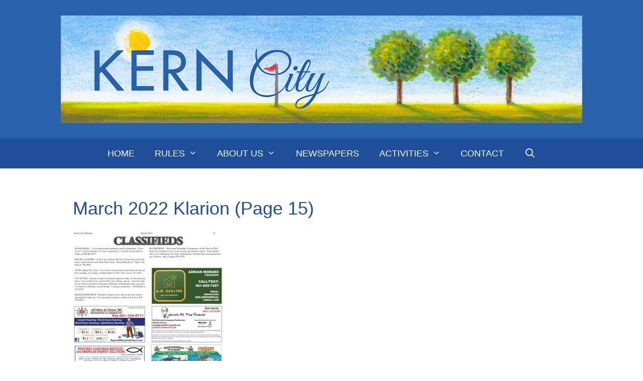

--- FILE ---
content_type: text/css
request_url: https://www.kerncity.org/wp-content/plugins/recent_custom_post_type/media/style.css?ver=6.9
body_size: 37
content:
@CHARSET "UTF-8";

#main div.rcpt_items ul.rcpt_items_list,
ul.rcpt_items_list li dl.rcpt_item_custom_fields {
	margin:0; padding: 0;
	list-style-type: none;
}
ul.rcpt_items_list li {
	margin-bottom: .4em;
}
ul.rcpt_items_list li span {
	display: block;
}
ul.rcpt_items_list li span.rcpt_item_date {
	color: #666;
	font-size: .8em;
}
ul.rcpt_items_list li span.rcpt_item_date span.rcpt_item_posted {	   			    	    				
	display: none;
}
ul.rcpt_items_list li a img {
	border: none;
}


/* 581677-1505323644-ai */

--- FILE ---
content_type: text/css
request_url: https://www.kerncity.org/wp-content/plugins/events-and-bookings/css/upcoming_calendar_widget.css?ver=6.9
body_size: -56
content:
.wpmudevevents-upcoming_calendar_widget-event {
	font-size: 1.2em;
	text-decoration: none;
	margin-top: .8em;
}
.wpmudevevents-upcoming_calendar_widget-event-info {
	display: block;
	font-size: .8em;
}


/* 581677-1511375893-au */